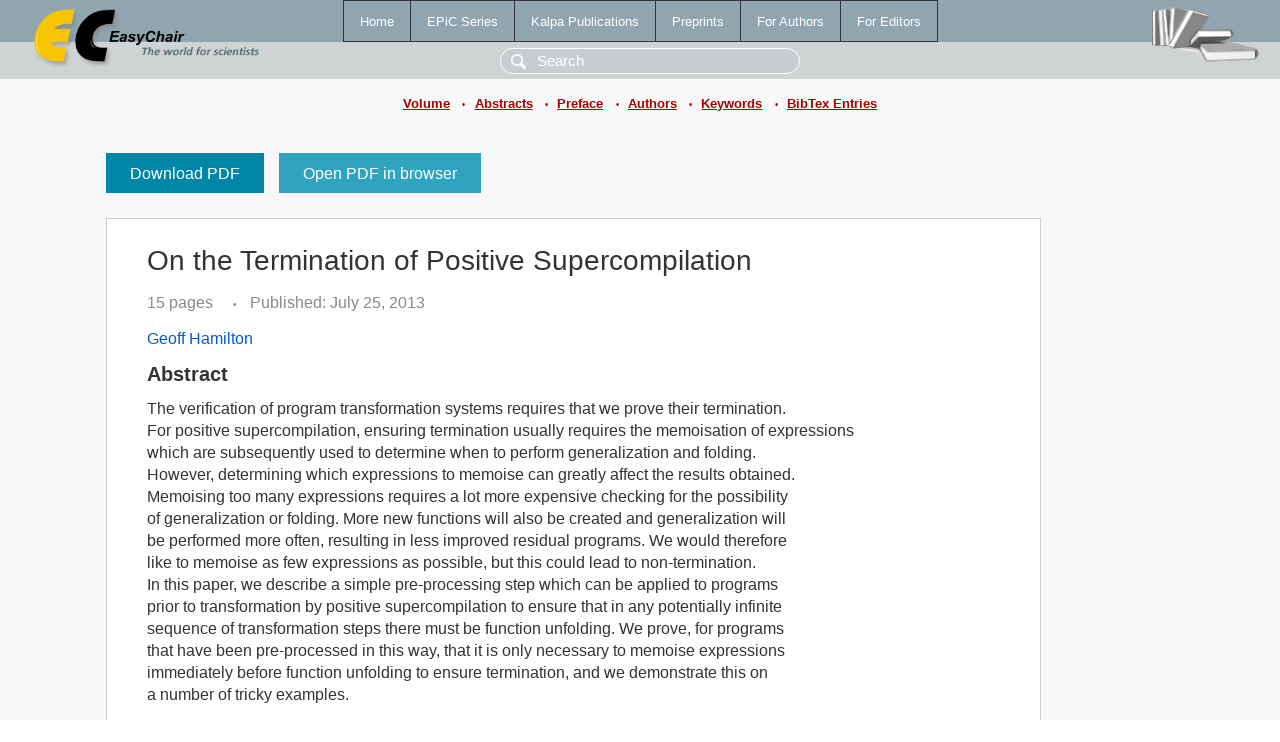

--- FILE ---
content_type: text/html; charset=UTF-8
request_url: https://www.easychair.org/publications/paper/FJ
body_size: 2181
content:
<!DOCTYPE html>
<html lang='en-US'><head><meta content='text/html; charset=UTF-8' http-equiv='Content-Type'/><title>On the Termination of Positive Supercompilation</title><link href='/images/favicon.ico' rel='icon' type='image/jpeg'/><link href='/css/cool.css?version=531' rel='StyleSheet' type='text/css'/><link href='/css/publications.css?version=531' rel='StyleSheet' type='text/css'/><script src='/js/easy.js?version=531'></script><script src='/publications/pubs.js?version=531'></script></head><body class="pubs"><table class="page"><tr style="height:1%"><td><div class="menu"><table class="menutable"><tr><td><a class="mainmenu" href="/publications/" id="t:HOME">Home</a></td><td><a class="mainmenu" href="/publications/EPiC" id="t:EPIC">EPiC Series</a></td><td><a class="mainmenu" href="/publications/Kalpa" id="t:KALPA">Kalpa Publications</a></td><td><a class="mainmenu" href="/publications/preprints" id="t:PREPRINTS">Preprints</a></td><td><a class="mainmenu" href="/publications/for_authors" id="t:FOR_AUTHORS">For Authors</a></td><td><a class="mainmenu" href="/publications/for_editors" id="t:FOR_EDITORS">For Editors</a></td></tr></table></div><div class="search_row"><form onsubmit="alert('Search is temporarily unavailable');return false;"><input id="search-input" name="query" placeholder="Search" type="text"/></form></div><div id="logo"><a href="/"><img class="logonew_alignment" src="/images/logoECpubs.png"/></a></div><div id="books"><img class="books_alignment" src="/images/books.png"/></div></td></tr><tr style="height:1%"><td class="ltgray"><div class="submenu"><a href="/publications/volume/VPT_2013">Volume</a><span class="bull_sm"> •</span><a href="/publications/volume/VPT_2013/abstracts">Abstracts</a><span class="bull_sm"> •</span><a href="/publications/volume/VPT_2013/preface">Preface</a><span class="bull_sm"> •</span><a href="/publications/volume/VPT_2013/authors">Authors</a><span class="bull_sm"> •</span><a href="/publications/volume/VPT_2013/keywords">Keywords</a><span class="bull_sm"> •</span><a href="/publications/volume/VPT_2013/bibtex">BibTex Entries</a></div></td></tr><tr style="height:99%"><td class="ltgray"><div id="mainColumn"><table id="content_table"><tr><td style="vertical-align:top;width:99%"><a class="pdf_download" href="/publications/paper/FJ/download" title="Download full-text PDF">Download PDF</a><a class="pdf_open" href="/publications/paper/FJ/open" title="Open full-text paper in browser">Open PDF in browser</a><div class="abstractBox"><h1>On the Termination of Positive Supercompilation</h1><span class="pages">15 pages</span><span class="pagesbull">•</span><span class="date">Published: July 25, 2013</span><div class="authors"><a href="/publications/author/blrD">Geoff Hamilton</a></div><h3>Abstract</h3>The verification of program transformation systems requires that we prove their termination.<br/>For positive supercompilation, ensuring termination usually requires the memoisation of expressions<br/>which are subsequently used to determine when to perform generalization and folding. <br/>However, determining which expressions to memoise can greatly affect the results obtained.<br/>Memoising too many expressions requires a lot more expensive checking for the possibility<br/>of generalization or folding. More new functions will also be created and generalization will<br/>be performed more often, resulting in less improved residual programs. We would therefore<br/>like to memoise as few expressions as possible, but this could lead to non-termination.<br/>In this paper, we describe a simple pre-processing step which can be applied to programs<br/>prior to transformation by positive supercompilation to ensure that in any potentially infinite <br/>sequence of transformation steps there must be function unfolding. We prove, for programs<br/>that have been pre-processed in this way, that it is only necessary to memoise expressions <br/>immediately before function unfolding to ensure termination, and we demonstrate this on<br/>a number of tricky examples.<p><b>Keyphrases</b>: <a href="/publications/keyword/vq1F">positive supercompilation</a>, <a href="/publications/keyword/pnZx">program transformation</a>, <a href="/publications/keyword/DCsS">termination</a></p><p><b>In</b>: <a href="/publications/author/BSw1">Alexei Lisitsa</a> and <a href="/publications/author/ldNw">Andrei Nemytykh</a> (editors). <a href="/publications/volume/VPT_2013">VPT 2013. First International Workshop on Verification and Program Transformation</a>, vol 16, pages 42-56.</p><table style="margin-top:10px"><tr><td class="paper_link" style="padding-right:7pt"><b>Links:</b></td><td class="paper_link"><a href="/publications/paper/FJ" title="EasyChair link">https://easychair.org/publications/paper/FJ</a></td></tr><tr><td></td><td class="paper_link"><a href="https://doi.org/10.29007/4vl2" title="persistent link using DOI">https://doi.org/10.29007/4vl2</a></td></tr></table><div class="bibtex_button" onclick="Pubs.bibtex()">BibTeX entry <div class="bibtex" id="bibtex" onclick="Pubs.bibtexInner()"><pre>@inproceedings{VPT2013:Termination_Positive_Supercompilation,
  author    = {Geoff Hamilton},
  title     = {On the Termination of Positive Supercompilation},
  booktitle = {VPT 2013. First International Workshop on Verification and Program Transformation},
  editor    = {Alexei Lisitsa and Andrei Nemytykh},
  series    = {EPiC Series in Computing},
  volume    = {16},
  publisher = {EasyChair},
  bibsource = {EasyChair, https://easychair.org},
  issn      = {2398-7340},
  url       = {/publications/paper/FJ},
  doi       = {10.29007/4vl2},
  pages     = {42-56},
  year      = {2013}}
</pre></div></div></div><a class="pdf_download" href="/publications/paper/FJ/download" title="Download full-text PDF">Download PDF</a><a class="pdf_open" href="/publications/paper/FJ/open" title="Open full-text paper in browser">Open PDF in browser</a></td></tr></table></div></td></tr><tr><td class="footer">Copyright © 2012-2026 easychair.org. All rights reserved.</td></tr></table></body></html>